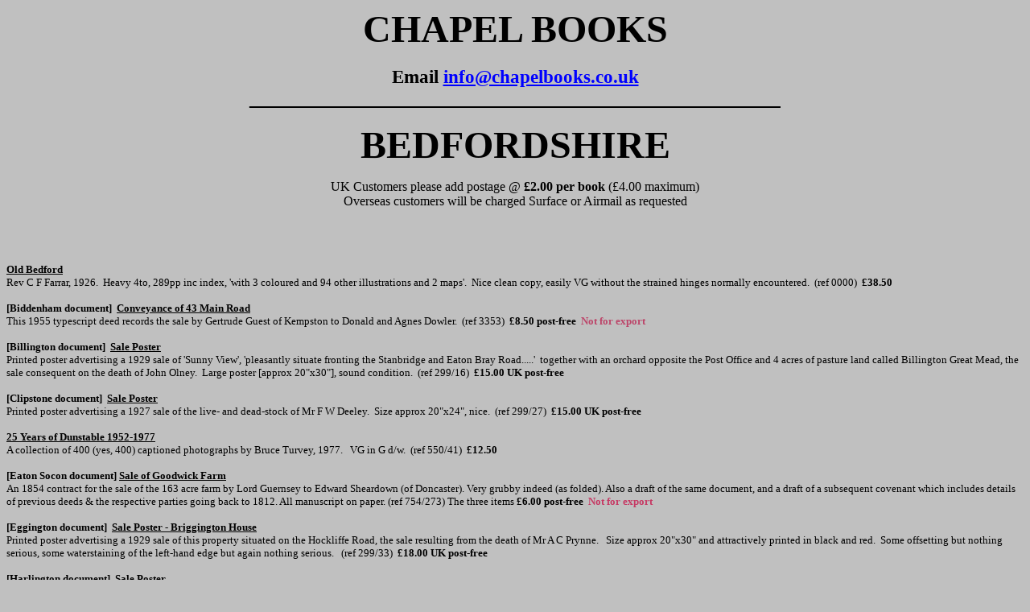

--- FILE ---
content_type: text/html
request_url: http://chapelbooks.co.uk/bedfordshire.htm
body_size: 5206
content:
<html>

<head>
<title></title>
</head>

<body TEXT="#000000" LINK="#0000ff" VLINK="#0000ff" ALINK="#ff0000" BGCOLOR="#c0c0c0">

<h3 align="center"><font face="Imprint MT Shadow"><big><big><font size="7">CHAPEL BOOKS</font></big></big></font></h3>
<b>

<p align="center"><font face="Georgia"><big><big>Email <a
HREF="mailto:info@chapelbooks.co.uk">info@chapelbooks.co.uk</a><br>
<u>_______________________________________________________</b> </u></big></big></font></p>

<p ALIGN="CENTER"><strong><font size="7" face="Imprint MT Shadow">BEDFORDSHIRE</font></strong></p>

<p ALIGN="CENTER"><font face="Georgia">UK Customers please add postage @ <strong>�2.00
per book</strong> (�4.00 maximum)<br>
Overseas customers will be charged Surface or Airmail as requested<br>
&nbsp;</font></p>

<p>&nbsp;</p>

<p><font size="2" face="Georgia"><u><strong>Old Bedford<br>
</strong></u>Rev C F Farrar, 1926.&nbsp; Heavy 4to, 289pp inc index, 'with 3 coloured and
94 other illustrations and 2 maps'.&nbsp; Nice clean copy, easily VG without the strained
hinges normally encountered.&nbsp; (ref 0000)&nbsp; <strong>�38.50</strong></font></p>

<p><font size="2" face="Georgia"><b>[Biddenham document]&nbsp; <u>Conveyance of 
43 Main Road</u></b><br>
This 1955 typescript deed records the sale by Gertrude Guest of Kempston to 
Donald and Agnes Dowler.&nbsp; (ref 3353)&nbsp; <b>�8.50 post-free </b></font><font face="Georgia"> <strong><font size="2" color="#BC4569">&nbsp;Not
for export</font></strong></font></p>

<p><font face="Georgia" style="font-size: smaller"><strong>[Billington document]&nbsp;
<u>Sale Poster</u><br>
</strong><strong style="font-weight: 400">Printed poster advertising a 1929 sale 
of 'Sunny View', 'pleasantly situate fronting the Stanbridge and Eaton Bray 
Road.....'&nbsp; together with an orchard opposite the Post Office and 4 acres 
of pasture land called Billington Great Mead, the sale consequent on the death 
of John Olney.&nbsp; Large poster [approx 20&quot;x30&quot;], sound condition.&nbsp; (ref 
299/16)&nbsp; </strong><strong>�15.00 UK post-free</strong></font></p>

<p><font face="Georgia" style="font-size: smaller"><strong>[Clipstone document]&nbsp;
<u>Sale Poster</u><br>
</strong><strong style="font-weight: 400">Printed poster advertising a 1927 sale 
of the live- and dead-stock of Mr F W Deeley.&nbsp; Size approx 20&quot;x24&quot;, nice.&nbsp; 
(ref 299/27)&nbsp; </strong><strong>�15.00 UK post-free</strong></font></p>

<p><font size="2" face="Georgia"><strong><u>25 Years of Dunstable 1952-1977<br>
</u></strong>A collection of 400 (yes, 400) captioned photographs by Bruce Turvey, 1977.
&nbsp; VG in G d/w.&nbsp; (ref 550/41)&nbsp; <strong>�12.50</strong></font></p>

<p><font face="Georgia"><font size="2"><strong>[Eaton Socon document] <u>Sale of Goodwick Farm<br>
</u></strong>An 1854 contract for the sale of the 163 acre farm by Lord Guernsey to Edward
Sheardown (of Doncaster). Very grubby indeed (as folded). Also a draft of the same
document, and a draft of a subsequent covenant which includes details of previous deeds
&amp; the respective parties going back to 1812. All manuscript on paper. (ref 754/273)
The three items <strong>�6.00 post-free&nbsp; </font><font size="2" color="#C63964">Not
for export</font></strong></font></p>

<p><font face="Georgia" style="font-size: smaller"><strong>[Eggington document]&nbsp;
<u>Sale Poster - Briggington House</u><br>
</strong><strong style="font-weight: 400">Printed poster advertising a 1929 sale 
of this property situated on the Hockliffe Road, the sale resulting from the 
death of Mr A C Prynne.&nbsp;&nbsp; Size approx 20&quot;x30&quot; and attractively printed 
in black and red.&nbsp; Some offsetting but nothing serious, some waterstaining 
of the left-hand edge but again nothing serious.&nbsp;&nbsp; (ref 299/33)&nbsp;
</strong><strong>�18.00 UK post-free</strong></font></p>

<p><font face="Georgia" style="font-size: smaller"><strong>[Harlington document]&nbsp;
<u>Sale Poster</u><br>
</strong><strong style="font-weight: 400">Printed poster advertising a 1927 sale 
(consequent on the death of Mrs J C Ward) of a pair of houses (Oak Dene and Glen 
Elm) on the Barton Road, the sale to be held at The Harlington Arms Inn.&nbsp; 
Large poster [approx 20&quot;x30&quot;], quite sound condition though there is some 
silverfish damage down the right-hand edge resulting in a few minor holes.&nbsp; 
(ref 299/18)&nbsp; </strong><strong>�15.00 UK post-free</strong></font></p>

<p><font face="Georgia" style="font-size: smaller"><strong>A 2nd copy</strong><strong style="font-weight: 400"> 
- without the silverfish damage but the paper has a sunned appearance due to 
offsetting.&nbsp; (ref 299/19)&nbsp; </strong><strong>�15.00 UK post-free</strong></font></p>

<p><font face="Georgia" style="font-size: smaller"><strong>A 3rd copy</strong><strong style="font-weight: 400"> 
- slight silverfish damage on the top right-hand edge, and much less obvious 
offsetting.&nbsp; A better copy than the two listed above.&nbsp; (ref 299/20)&nbsp;
</strong><strong>�15.00 UK post-free</strong></font></p>

<p><font face="Georgia" style="font-size: smaller"><strong>A 4th copy</strong><strong style="font-weight: 400"> 
- an inch of silverfish damage at the right-hand edge along an old fold o/w a 
nice copy and in our opinion the best of the 5 copies available.&nbsp; (ref 
299/21)&nbsp; </strong><strong>�15.00 UK post-free</strong></font></p>

<p><font face="Georgia" style="font-size: smaller"><strong>A 5th copy</strong><strong style="font-weight: 400"> 
- some offsetting, and with an inch or so split along an old fold at the bottom 
edge.&nbsp; Also three small wear &amp; tear holes where old folds cross (nothing 
serious, though, and the poster is about as good as most other 80-odd-year-old 
posters of this vintage you'll encounter).&nbsp; (ref 299/22)&nbsp; </strong>
<strong>�15.00 UK post-free</strong></font></p>

<p><font face="Georgia" style="font-size: smaller"><strong>[Heath and Reach 
document]&nbsp; <u>Sale Poster</u><br>
</strong><strong style="font-weight: 400">Printed poster advertising a 1929 sale 
at The Red Lion Inn of timber and building materials&nbsp; Size approx 17&quot;x27&quot;, 
some offsetting through long term folded storage but in sound condition.&nbsp; 
(ref 299/15)&nbsp; </strong><strong>�12.00 UK post-free</strong></font></p>

<p><font face="Georgia" style="font-size: smaller"><strong>[Heath and Reach 
document]&nbsp; <u>Sale Poster</u><br>
</strong><strong style="font-weight: 400">Printed poster, size approx 17&quot;x22&quot;,&nbsp; advertising a 1929 sale 
at Emu Farm consequence on the retirement of Mr H Marshall 'who is giving up 
poultry farming'.&nbsp; As well as a variety of equipment, the sale included an 
Overland Whippett Saloon motor car.&nbsp; Some offsetting from long term folded 
storage, ink manuscript details have bled through from the reverse side 
affecting a small (approx 4&quot;x2&quot;) area.&nbsp; (ref&nbsp; 299/37)&nbsp; </strong><strong>�15.00 UK post-free</strong></font></p>

<p><font face="Georgia" size="2"><strong>[Leagrave (Luton) document]&nbsp; <u>
Mortgage assignment</u><br>
</strong><strong style="font-weight: 400">This lengthy 1719 deed concerns a 
moiety (ie half share) of a house and 120 acres of land owned by Thomas 
Seabrooke of Long Marston near Tring.&nbsp; It had already been in mortgage for 
over 20 years, firstly borrowed from Henry Cooley, then from Daniel Keene, then 
from Thomas and Daniel Aldridge, and now (1719) from Beversham Filmer Esq.&nbsp; 
We haven't read all the document but an attached note which reads 'Lygrave Lands 
purchased of Seabrook'&nbsp; may indicate the document is perhaps more than just 
a simple mortgage transfer - history records that Sir Edmund Filmer built 
Leagrave Hall (now home to Kings House School) in 1850 on land bought by Sir 
Beversham Filmer in 1771.&nbsp; Manuscript on 3 large parchment sheets, foxed 
and in places dampstained, though perfectly legible.&nbsp; (ref 7713)&nbsp;
</strong><strong>�30.00 post-free&nbsp; <font color="#BC4569">Not for export</font></strong></font></p>

<p><font face="Georgia" style="font-size: smaller"><strong>[Leighton Buzzard 
document]&nbsp; <u>Sale Poster</u><br>
</strong><strong style="font-weight: 400">Printed poster advertising a 1930 sale 
'by order of Mrs A Conway' of a cottage in Bell Alley, close to the recreation 
ground.&nbsp; Size approx 17&quot;x22&quot;, handwritten details on the reverse have bled 
through o/w decent condition.&nbsp;&nbsp;&nbsp; (ref 299/14)&nbsp; </strong>
<strong>�12.00 UK post-free</strong></font></p>

<p><font face="Georgia" style="font-size: smaller"><strong>[Leedon document]&nbsp;
<u>Sale Poster</u><br>
</strong><strong style="font-weight: 400">Printed poster advertising a 1930 sale 
of 10 acres of wheat grown by Mr A H Walpole 'in the Allotment Field at Leedon, 
Hockliffe Road, Leighton Buzzard'.&nbsp; Size approx 15&quot;x20&quot;, handwritten 
details on the reverse have bled through o/w decent condition.&nbsp;&nbsp; (ref 
299/12)&nbsp; </strong><strong>�12.00 UK post-free</strong></font></p>

<p><font face="Georgia" style="font-size: smaller"><strong>[Leighton Buzzard 
document]&nbsp; <u>Sale Poster</u><br>
</strong><strong style="font-weight: 400">Printed poster advertising a 1927 sale 
of the household furniture of Bryan Welch of 3 Church Avenue.&nbsp;&nbsp; Size 
approx 17&quot;x22&quot;, nice condition.&nbsp; (ref 299/28)&nbsp; </strong><strong>�15.00 
UK post-free</strong></font></p>

<p><font face="Georgia" style="font-size: smaller"><strong>[Leighton Buzzard 
document]&nbsp; <u>Sale Poster</u><br>
</strong><strong style="font-weight: 400">Printed poster advertising a 1927 sale 
of a large quantity of timber and building materials at Grovebury Road 'By order 
of Mr Nelson Wise'.&nbsp; Size approx 20&quot;x30&quot;, rather nice.&nbsp; (ref 299/29)&nbsp;
</strong><strong>�15.00 UK post-free</strong></font></p>

<p><font face="Georgia" style="font-size: smaller"><strong>[Leighton Buzzard 
document]&nbsp; <u>Sale Poster</u><br>
</strong><strong style="font-weight: 400">Printed poster advertising a 1929 sale 
of live- and dead-stock on behalf of 'Mr S Claridge who is leaving the 
district'.&nbsp; Nice clean poster, size approx 15&quot;x20&quot;.&nbsp; (ref 299/30)&nbsp;
</strong><strong>�15.00 UK post-free</strong></font></p>

<p><font face="Georgia" style="font-size: smaller"><strong>[Leighton Buzzard 
document]&nbsp; <u>Sale Poster</u><br>
</strong><strong style="font-weight: 400">Printed poster advertising a 1929 sale 
- consequent on the death of George Roberts - of:<br>
11 and 13 Beaudessert Street [let to W Boarder and G Luff],<br>
1-5 odd and 2-8 even Summer Street [A Moore, H Horne and others un-0named], and<br>
10 and 12 East Street [A W Thorne and H Cosby].<br>
Large poster [approx 22&quot;x34&quot;], the inevitable offsetting due to long term 
storage folded o/w in nice condition.&nbsp; (ref 299/34)&nbsp; </strong><strong>
�18.00 UK post-free</strong></font></p>

<p><font face="Georgia" style="font-size: smaller"><strong>[Leighton Buzzard 
document]&nbsp; <u>Property Sale Poster</u><br>
</strong><strong style="font-weight: 400">Printed poster advertising a 1930 sale 
of Shenley Cottages (no's 58/60/62/64/66 Church Street) together with 3 cottages 
in Victoria Road, Leedon, the sale a consequence of the death of Mr J T Eames.&nbsp; 
These large posters, printed using wooden printing blocks on cheap paper, are 
prone to offsetting and this is a typical example.&nbsp; Also, a small area 
(approx 4&quot; square) is affected by ink manuscript details having bled through 
from the reverse side.&nbsp; Overall size approx 22&quot;x30&quot;).&nbsp; 
(ref 299/39)&nbsp; </strong><strong>�15.00 UK post-free</strong></font></p>

<p><font face="Georgia" style="font-size: smaller"><strong>[Leighton Buzzard 
document]&nbsp; <u>Furniture Sale Poster</u><br>
</strong><strong style="font-weight: 400">Printed poster advertising a 1929 sale 
of 'superior household furniture' on behalf of 'Mr J Jennings of Wing who is 
relinquishing housekeeping'.&nbsp; Size approx 15&quot;x20&quot;.&nbsp; 
(ref 299/44)&nbsp; </strong><strong>�12.00 UK post-free</strong></font></p>

<p><font face="Georgia" style="font-size: smaller"><strong>[Leighton Buzzard 
document]&nbsp; <u>Poster - Sale of Building Materials</u><br>
</strong><strong style="font-weight: 400">Printed poster advertising a 1929 sale 
of on behalf of Mr Nelson Wise at Grovebury Road.&nbsp; Size approx 20&quot;x29&quot;, 
some offsetting but nothing serious.&nbsp; 
(ref 299/45)&nbsp; </strong><strong>�15.00 UK post-free</strong></font></p>

<p><font face="Georgia" style="font-size: smaller"><strong>[Leighton Buzzard and 
Linslade 
document]&nbsp; <u>Property Sale Poster</u><br>
</strong><strong style="font-weight: 400">Printed poster advertising a 1930 sale 
of 11 cottages and building land consequent on the death of Mr W W Young.&nbsp; 
The cottages were 40/42/44 Bassett Road, Leighton Buzzard, and 
17/19/21/23/25/27/29/31 Stoke Road, Linslade.&nbsp; Sitting tenants are named as 
Parsons, Dimmock, Smith, Belson, Tarbox, Newens and 'others'.&nbsp; Large 
poster, approx 20&quot;x30&quot;,printed in black and red, some offsetting 
(mainly red), silverfish damage left and right along an old fold (a couple of 
inches in total) and old ink manuscript details have bled through from the 
reverse affecting an area approx 4&quot; square.&nbsp; (ref 299/43)&nbsp; </strong><strong>�18.00 UK post-free</strong></font></p>

<p><font face="Georgia" style="font-size: smaller"><strong>[Leighton Buzzard 
document]&nbsp; <u>Property Sale Poster</u><br>
</strong><strong style="font-weight: 400">Printed poster advertising a 1927 sale 
(consequent on the death of Mr E Halford) of 1/3/5/7/9 Stanbridge Road, the only 
named sitting tenant being T M Wood.&nbsp;&nbsp; Size approx 17&quot;x22&quot;, 
some offsetting but nothing serious, inked manuscript details have bled through 
from the reverse, but again nothing serious.&nbsp;&nbsp; 
(ref 299/46)&nbsp; </strong><strong>�15.00 UK post-free</strong></font></p>

<p><font face="Georgia" style="font-size: smaller"><strong>[Leighton Buzzard 
document]&nbsp; <u>Property Sale Particulars</u><br>
</strong><strong style="font-weight: 400">Printed particulars for a 1908 sale of 
49 High Street, described as being at the junction with Market Square.&nbsp; 
This appears to be the auctioneer's copy as it is annotated 'not sold'.&nbsp; 
Some damp-marking due to unsympathetic storage, the front (as folded) is grubby.&nbsp; 
No plan, nor any indication there ever was one.&nbsp; (ref 299/100)&nbsp;
</strong><strong>�12.00 UK post-free</strong></font></p>

<p><font size="2" face="Georgia"><u><b>Luton Parish Church - An Album of 
Photographic Studies<br>
</b></u>T G Hobbs, 1924.&nbsp; Unpaginated but 7pp of text accompanied by 64 
photo-ills.&nbsp; Very nice clean fresh-looking copy, F.&nbsp; (ref 7869)&nbsp;
<b>�15.00</b></font></p>

<p><font face="Georgia" style="font-size: smaller"><strong>[Toddington 
document]&nbsp; <u>Sale Poster</u><br>
</strong><strong style="font-weight: 400">Printed poster advertising a 1929 sale 
at Toddington Town Hall of a house called The Laurels situated on the Dunstable 
Road, formerly owned and occupied by Mr C P Hobbs.&nbsp; Large poster [approx 
20&quot;x30&quot;], some offsetting.&nbsp; (ref 299/35)&nbsp; </strong><strong>�15.00 UK 
post-free</strong></font></p>

<p><font face="Georgia" style="font-size: smaller"><strong>[Wingfield document]&nbsp;
<u>Furniture Sale Poster</u><br>
</strong><strong style="font-weight: 400">Printed poster announcing a 1930 sale 
of 'The whole of the useful household furniture consisting of.....' (and there 
follows a very abbreviated list of items).&nbsp; The sale held 'on the premises' 
at The Parks, Tebworth Road, following the death of Thomas Whinnett.&nbsp; (ref 
299/36)&nbsp; </strong><strong>�15.00 UK post-free</strong></font></p>

<p><font size="2" face="Georgia"><strong><u>In the Steps of John Bunyan<br>
</u></strong>Vera Brittain, nd. 440pp inc index, 56 ills, map eps. An excursion into
Puritan England, the book is centred on Bedfordshire. G. (ref 5364) <strong>�4.00</strong></font></p>

<p><font size="2" face="Georgia"><u><strong>Folk - Characters and Events in the History of
Bedfordshire and Northamptonshire<br>
</strong></u>Vivienne Evans, 1989.&nbsp; Pictorial card covers, 142pp inc index, several
drawings.&nbsp; Interesting selection of about 150 people and events of the past 1000
years chosen to offer as wide and interesting a picture as possible.&nbsp; Nice clean
copy, VG.&nbsp; In print at �5.99, this copy (ref 165/57)&nbsp; <strong>�3.00</strong></font></p>

<!-- WiredMinds eMetrics tracking with Enterprise Edition V5.4 START -->
<script type='text/javascript' src='https://count.carrierzone.com/app/count_server/count.js'></script>
<script type='text/javascript'><!--
wm_custnum='4ed82a85441ce186';
wm_page_name='bedfordshire.htm';
wm_group_name='/services/webpages/c/h/chapelbooks.co.uk/public';
wm_campaign_key='campaign_id';
wm_track_alt='';
wiredminds.count();
// -->
</script>
<!-- WiredMinds eMetrics tracking with Enterprise Edition V5.4 END -->
</body>
</html>